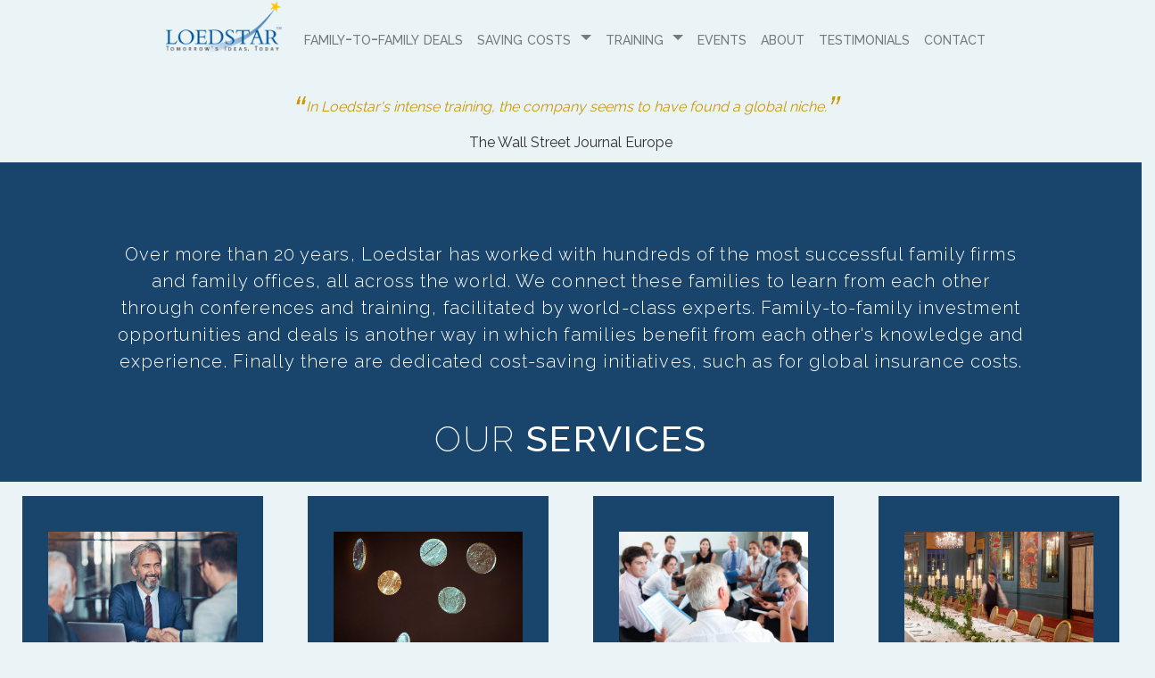

--- FILE ---
content_type: text/html; charset=UTF-8
request_url: https://www.loedstar.com/
body_size: 3806
content:
<!DOCTYPE html>
<html lang="en">
    <head>
        <meta http-equiv="content-type" content="text/html; charset=UTF-8">
        <meta charset="utf-8">
        <meta name="viewport" content="width=device-width, initial-scale=1, shrink-to-fit=no">
        <!--<base href="https://www.loedstar.com" />-->
        <meta name="description" content="">
        <meta name="author" content="">
<!--        <meta name="robots" content="noindex">
        <meta name="googlebot" content="noindex">-->
        <link rel="icon" href="favicon.ico">

        <title>Loedstar - Family business training, networking and consulting</title>

        <!-- Bootstrap core CSS -->
        <link rel="stylesheet" href="styles/bootstrap.css">
        <link rel="stylesheet" href="styles/font-awesome.css">
        <link href="https://fonts.googleapis.com/css2?family=Open+Sans:wght@300;400;500;600;700;800&family=Raleway:wght@100;200;300;400;500;600;700;800;900&display=swap" rel="stylesheet"> 
        <!-- Custom styles for loedstar -->
        <link rel="stylesheet" href="styles/loedstar.css">
        <link rel="stylesheet" href="styles/development.d20.css">
        <link rel="stylesheet" href="styles/home-page.05.css">



        <style>

            html {
                scroll-behavior: smooth;
            }


            #top {
                padding-top: 120px;
                margin-top: -80px;
            }

            .w40 {
                width: 40%;
            }

            .w42 {
                width: 41.66%;
            }

            .w60 {
                width: 60%;
            }

            .w58 {
                width: 58.33%;
            }

            .p0 {
                padding: 0;
            }

            .plr10 {
                padding-left: 10%;
                padding-right: 10%
            }

            .plr20 {
                padding-left: 20%;
                padding-right: 20%
            }



            #overview3 .section-title, #overview3 .section-text {
                animation: fadein 2s;
                -moz-animation: fadein 2s; /* Firefox */
                -webkit-animation: fadein 2s; /* Safari and Chrome */
                -o-animation: fadein 2s; /* Opera */
            }

            @keyframes fadein {
                from {
                    opacity:0;
                }
                to {
                    opacity:1;
                }
            }
            @-moz-keyframes fadein { /* Firefox */
                from {
                    opacity:0;
                }
                to {
                    opacity:1;
                }
            }
            @-webkit-keyframes fadein { /* Safari and Chrome */
                from {
                    opacity:0;
                }
                to {
                    opacity:1;
                }
            }
            @-o-keyframes fadein { /* Opera */
                from {
                    opacity:0;
                }
                to {
                    opacity: 1;
                }
            }

            .dropdown:hover>.dropdown-menu {
                display: block;
            }

            .carousel {
                margin-top: 100px;
                position: relative;
            }
            
        </style>



    </head>

    <body>


        <!--<nav class="navbar navbar-expand-lg">-->


        


<nav 
    class="navbar navbar-expand-md navbar-light bg-pale fixed-top pt-20"
    >

    <div class="desktop-hide d-flex w-15 order-0 justify-content-center w-30-m brand-center">
        <a 
            href="https://www.loedstar.com"
            class="tac"
            title="Home"
            >
            <img 
                class="fwdt2 logo-mobile" 
                src="graphics/logo-lg.png" 
                alt="Loedstar home" >
        </a>

    </div>


    <button 
        class="navbar-toggler collapsed" 
        type="button" 
        data-toggle="collapse" 
        data-target="#loedstarNavbar" 
        aria-controls="loedstarNavbar" 
        aria-expanded="false" 
        aria-label="Toggle navigation">
        <span class="navbar-toggler-icon"></span><span class="txt-mnu">Menu</span>
    </button>

    <!--</div>-->


    <div class="t-20 justify-content-md-center collapse navbar-collapse" id="loedstarNavbar">

        <ul class="navbar-nav ">

            <li class="nav-item mobile-hide">
                <a href="family-business-training-and-networking" class="nav-link">
                    <img 
                        class="nav-logo logo-mobile" 
                        src="graphics/logo-lg.png" 
                        alt="Loedstar" >

                </a>
                
            </li>


            
                    <li>
                        <a href="family-to-family-deals" class="nav-link">
                            Family-to-family deals                        </a>
                    </li>

                
                
                    <li class="nav-item dropdown">
                        <a 
                            class="nav-link dropdown-toggle" 
                            href="" 
                            id="dropdown08" 
                            data-toggle="dropdown" 
                            aria-haspopup="true" 
                            aria-expanded="false">
                                Saving costs                        </a>

                        <div 
                            class="dropdown-menu" 
                            aria-labelledby="dropdown08"
                            >
                                   
                                <a class="dropdown-item" href="global-insurance-cost-savings">Global insurance cost-savings</a>

                               
                                <a class="dropdown-item" href="other-cost-savings">Legal spend cost-savings</a>

                                     
                        </div>
                    </li>

                
                
                    <li class="nav-item dropdown">
                        <a 
                            class="nav-link dropdown-toggle" 
                            href="" 
                            id="dropdown08" 
                            data-toggle="dropdown" 
                            aria-haspopup="true" 
                            aria-expanded="false">
                                Training                        </a>

                        <div 
                            class="dropdown-menu" 
                            aria-labelledby="dropdown08"
                            >
                                   
                                <a class="dropdown-item" href="talk-lean">Talk lean</a>

                               
                                <a class="dropdown-item" href="just-ask">Just ask</a>

                               
                                <a class="dropdown-item" href="tailored-training">Tailored training and coaching</a>

                                     
                        </div>
                    </li>

                
                
                    <li>
                        <a href="events-for-families" class="nav-link">
                            Events                        </a>
                    </li>

                
                
                    <li>
                        <a href="about-loedstar" class="nav-link">
                            About                        </a>
                    </li>

                
                
                    <li>
                        <a href="testimonials" class="nav-link">
                            Testimonials                        </a>
                    </li>

                
                
                    <li>
                        <a href="contact-us" class="nav-link">
                            Contact                        </a>
                    </li>

                
                



        </ul>
    </div>


    <!--
    <div class="d-flex w-15 mobile-hide">

    </div>
-->
    
</nav>



        <div class="row">

            <div class="col-md-12 tac mobile-hide">
                <div
                    id="feedbackCarousel"
                    class="justify-content-md-center carousel slide carousel-fade"
                    data-interval="5000"
                    data-ride="carousel">

                   

                    


                        <div class="carousel-item active">

                            <blockquote class="quote-lg">In Loedstar's intense training, the company seems to have found a global niche.</blockquote>


                            <div class="feedback-name wsj">
                                The Wall Street Journal Europe                            </div>

                        </div>


                    

                </div>
            </div>

        </div>  <!-- End testimonial row -->


        <div id="overview3" class="container-fluid _container-fw _dk-blue">

            <div class="row group dk-blue">

                <a class="top" id="top">top</a> 

                <div class="col-12 tac section-title">

                    <h1>
                                            </h1>

                </div>


                <div class="col-12 tac intro-text plr10">

                    Over more than 20 years, Loedstar has worked
  with hundreds of the most successful family firms and family offices, all
  across the world. We connect these families to learn from each other through
  conferences and training, facilitated by world-class experts.
  Family-to-family investment opportunities and deals is another way in which
  families benefit from each other's knowledge and experience. Finally there
  are dedicated cost-saving initiatives, such as for global insurance costs.<br>
    
 
 
 
 
 
 
 
 
 
 
 
 
 
 
 
 
 
<span style="mso-spacerun:yes"></span>
 
<p></p>
                </div>


            </div>

            <div class="row group dk-blue">


                <div class="col-12 d-flex justify-content-center align-items-center section-title">

                    <h2>

                        <span class='txt-lt'>Our</span> services
                    </h2>

                </div>

                <div class="col-12 d-flex justify-content-center align-items-center section-text plr10">



                </div>


            </div>


            <div class="row subgroup">

                <!--    <div class="_d-flex _justify-content-center">  -->

                
                    <div class="col-md-3">

                        <div class="service-block dk-blue">

                            <div class="sb-img">

                                <img src="images/shaking-hands.jpg" alt=""/>

                            </div>


                            <div class="sb-title">

                                Family-to-family deals
                            </div>

                            <div class="sb-text">

                                Family firms and family offices
  often seek diversification or ideas. Our family-to-family connections enable
  you to seek out potential partners for family-connected deals and
  opportunities.
                            </div>

                            <div class="sb-link-title">

                                Learn more about: 

                            </div>

                            
                                <div class='sb-text-2'>

                                    <a href="family-to-family-deals" class='sb-link'>
                                        <i class='fa fa-caret-right'></i>
                                        Family-to-family deals                                    </a>

                                </div>


                                
                        </div>

                    </div>


                    
                    <div class="col-md-3">

                        <div class="service-block dk-blue">

                            <div class="sb-img">

                                <img src="images/saving.png" alt=""/>

                            </div>


                            <div class="sb-title">

                                Saving costs
                            </div>

                            <div class="sb-text">

                                For several years, families with
  family firms or family offices have been able to benefit from special
  cost-saving initiatives arranged by Loedstar.
                            </div>

                            <div class="sb-link-title">

                                Learn more about: 

                            </div>

                            
                                <div class='sb-text-2'>

                                    <a href="global-insurance-cost-savings" class='sb-link'>
                                        <i class='fa fa-caret-right'></i>
                                        Global insurance cost-savings                                    </a>

                                </div>


                                
                                <div class='sb-text-2'>

                                    <a href="other-cost-savings" class='sb-link'>
                                        <i class='fa fa-caret-right'></i>
                                        Legal spend cost-savings                                    </a>

                                </div>


                                
                        </div>

                    </div>


                    
                    <div class="col-md-3">

                        <div class="service-block dk-blue">

                            <div class="sb-img">

                                <img src="images/training.png" alt=""/>

                            </div>


                            <div class="sb-title">

                                Training and coaching
                            </div>

                            <div class="sb-text">

                                We offer two unique programmes
  for business executives, <em>Talk Lean</em> and <em>Just Ask</em> and a range of tailored programmes for family members.
                            </div>

                            <div class="sb-link-title">

                                Learn more about: 

                            </div>

                            
                                <div class='sb-text-2'>

                                    <a href="talk-lean" class='sb-link'>
                                        <i class='fa fa-caret-right'></i>
                                        Talk lean                                    </a>

                                </div>


                                
                                <div class='sb-text-2'>

                                    <a href="just-ask" class='sb-link'>
                                        <i class='fa fa-caret-right'></i>
                                        Just ask                                    </a>

                                </div>


                                
                                <div class='sb-text-2'>

                                    <a href="tailored-training" class='sb-link'>
                                        <i class='fa fa-caret-right'></i>
                                        Tailored training and coaching                                    </a>

                                </div>


                                
                        </div>

                    </div>


                    
                    <div class="col-md-3">

                        <div class="service-block dk-blue">

                            <div class="sb-img">

                                <img src="images/Bloomsbury-dining-room.jpg" alt=""/>

                            </div>


                            <div class="sb-title">

                                Events
                            </div>

                            <div class="sb-text">

                                Each event is designed to be a unique educational and
networking experience, built around genuine live family cases and peer-to-peer
discussions.<span style="mso-spacerun:yes"> </span>Our next <i style="mso-bidi-font-style:normal">Family Business Forum</i> is on May 14-15, 2024 in London. It will take place in the 25th Anniversary year since the founding of Loedstar.<br>
                            </div>

                            <div class="sb-link-title">

                                Learn more about: 

                            </div>

                            
                                <div class='sb-text-2'>

                                    <a href="events-for-families" class='sb-link'>
                                        <i class='fa fa-caret-right'></i>
                                        Events                                    </a>

                                </div>


                                
                        </div>

                    </div>


                    






                <!--    </div>  -->



            </div>


            <div class="row" id="tmonialFtr">

                                

                <div class="col-8 offset-2 tac">

                    <div>
                        <blockquote class="quote-lg">In <span class="tmonial-emphasis">this rather unique setting</span>, participants, including myself and other members of my family who have attended, feel relaxed when sharing their own experiences, whether positive or negative.</blockquote>
                    </div>

                    <div class="feedback-name wsj">
                        Mr. Abdullah Adib AlZamil, Family Member, Zamil Group, Saudi Arabia                    </div>


                    
                </div>



            </div>



            <div class="row group dk-blue back-top">



                <div class="col-12 d-flex justify-content-center align-items-center">


                    <i class="fa fa-angle-up fa-3x"></i>

                </div>

                <div class="col-12 d-flex justify-content-center align-items-center">
                    <a 
                        href="#top"
                        class="to-top"
                        >
                        Back to top
                    </a>
                </div>




            </div>



        </div>


        
        <div class="container-fluid footer-block" >  

            <div class="d-flex justify-content-around">

                <div class="ftr-copyright justify-content-center">


                    Loedstar S.A.<br>
                    © 2022 Loedstar SA. All Rights Reserved.


                </div>



                <div class="ftr-share justify-content-center">

                    <a href="mailto:info@loedstar.com" class="plain-link" title="Send us an email">

                        <i class="fa fa-envelope-o bg-social"></i>

                    </a>

                    <a href="#" title="Linkedin" class="link-plain">

                        <i class="fa fa-linkedin bg-social"></i>

                    </a>



                </div>



            </div>



        </div>




        <!-- Bootstrap core JavaScript
        ================================================== -->
        <!-- Placed at the end of the document so the pages load faster -->
        <script src="scripts/jquery-3.js"></script>
        <script>window.jQuery || document.write('<script src="scripts/jquery-ui.min.js"><\/script>')</script>
        <script src="scripts/popper.js"></script>
        <script src="scripts/bootstrap.js"></script>
        <script src="scripts/holder.js"></script>


    </body>

</html>

--- FILE ---
content_type: text/css
request_url: https://www.loedstar.com/styles/loedstar.css
body_size: 2369
content:
/*
To change this license header, choose License Headers in Project Properties.
To change this template file, choose Tools | Templates
and open the template in the editor.
*/
/* 
    Created on : 08-Mar-2019, 12:02:55
    Author     : mark
*/
/* Header */

body, .bg-pale {
   /* background-color: #EAF4F6; */
}

img.logo {
    width: 20%;
}

.reg-logo img {
    padding: 10px 0;
    width: 100%
}

.reg-title {
    font-size: 30px;
    color: #999;
}



/* Signup forms */

.contactForm label {
    font-size: 14px;
}

.form-radios {
    text-align: center;
}

.vignette {
    justify-content: center;
    display: flex;
}

.vignette-holder {
    padding: 50px 2% 0;
}

.vignette img {
    max-width: 150px;
    width: 100%;
}

label {
    margin-bottom: 0.1rem; 
}

.form-inline .col-form-label {
    padding-left: 0.75rem;
}

/* Margins and padding ======================================================*/

.paymentBlock {
    background-color: rgb(255,241,241);
    padding: 10px;
}

.form-control, .custom-select {
    /* 2021-03-29 color: #3232a4; */
    color: #003366; 
}

.form-control::placeholder {
    color: #666;
    font-size: 13px;
    opacity: 0;
}

.jc-c {
    justify-content: center;
}

.tac {
    text-align: center;
}

.tar {
    text-align: right;
}

.success-message {
    color: rgb(0,132,0);
    font-size: 1.2rem;
    padding-top: 50px;
    padding-bottom: 50px;
    border-top: 2px solid #ccc;
    border-bottom: 2px solid #ccc;
    margin-bottom: 2rem;
}

.failure-message {
    background-color: #FDE5DD;
    color: rgb(132,0,0);
    font-size: 1.2rem;
    padding-top: 4px;
    padding-bottom: 4px;
    border-top: 2px solid #ccc;
    border-bottom: 2px solid #ccc;
    margin-bottom: 2rem;
}

.list-inline > .list-inline-item {
    border-right: 1px solid #ccc;
    padding-right: 12px;
}

.list-inline > .list-inline-item:last-of-type {
    border-right: none;
    padding-right: 0;
}

.loedstar-truncate, .truncate {
    /*float: left;*/
    overflow: hidden;
    position: relative;
    text-overflow: ellipsis;
    white-space: nowrap;
}


.copyright {
    color: #ccc;
    font-size: 10px;
}

.radio-spacer {
    padding-top: 30px;
    border-top: 1px solid #ccc;
    margin-top: 30px;
}


.nowrap {
    white-space: nowrap;
}

.select-sm {
    width: 20%;
}

/* Styles for text */

.txt-md-it {
    font-style: italic;
}

.txt-md-st {
    font-weight: bold;
}

.txt-md-light, .txt-light {
    font-weight: 300;
}

.txt-bold {
    font-weight: 600;
}

.txt-md {
    font-size: 1rem;
}

.txt-sm {
    font-size: 12px;
}

.txt-xs-required {
    font-size: 12px;
    top: -14px;
    position: relative;
}

.txt-message-result-success {
    color: #00df00;
    font-size: 2rem;
    font-weight: 200;
}

.text-content-lg {
    font-size: 24px;
    font-weight: 300;
    line-height: 28px;
}   

.text-content {
    font-size: 16px;
    font-weight: 300;
    line-height: 28px;
}   

/*      Removed 2021/03/22 to correct for layout on register.php
div .text-label {
    margin-bottom: 0.5rem;
}
*/
 
.text-label {
    font-size: 11px;
    line-height: 12px;
}

.section-title {
    font-size: 1.5rem;
    font-weight: 300;
}

.edit-mode {
    background-color: #ff0;
}



.lh-20 {
    line-height: 20px;
}

.lh-30 {
    line-height: 30px;
}

.col-heading {
    font-size: 13px;
    padding-top: 24px;
    padding-bottom: 8px;
}

.row-heading {
    font-size: 13px;
    top: 7px;
}

/* Styles for padding and margins */

.pb-30 {
    padding-bottom: 30px;
}

.pt-10 {
    padding-top: 10px;
}

.pt-30 {
    padding-top: 30px;
}

.mb-05rem {
    margin-bottom: 0.5rem;
}

.mb-10 {
    margin-bottom: 10px;
}

.mb-12 {
    margin-bottom: 12px;
}

.mb-17 {
    margin-bottom: 17px;
}

.mb-20 {
    margin-bottom: 20px;
}

.mb-22 {
    margin-bottom: 22px;
}

.mt-0 {
    margin-top: 0;
}

.mt-1 {
    margin-top: 1px;
}

.mt-5 {
    margin-top: 5px;
}

.mt-6 {
    margin-top: 6px;
}

.mt-7 {
    margin-top: 7px;
}

.mt-8 {
    margin-top: 8px;
}

.mt-12 {
    margin-top: 12px;
}

.mt-15 {
    margin-top: 15px;
}

.mt-20 {
    margin-top: 20px;
}

.mt-36 {
    margin-top: 36px;
}

.mt-50 {
    margin-top: 50px;
}

.mt-n1 {
    margin-top: -1px;
}

.t-4n {
	top: -6px;
	position: relative;
}

.plr-15 {
    padding-left: 15px;
    padding-right: 15px;
}

.pr-50px, .pr-50 {
    padding-right: 50px;
}

.h-40 {
    height: 40px;
    overflow: hidden;
}

.fl-r {
    float: right;
}

.form-check {
    padding-left: 3.25rem;
}

.form-check-input {
    margin-left: -2.25rem;
}

.pseudo-input-field {
    display: inline-block;
    width: 100%;
    height: calc(2.25rem + 2px);
    /*padding: 0.375rem 1.0rem 0.375rem 0.75rem;  */
    padding: 0.375rem 0rem 0.375rem 0.75rem;
    line-height: 1.5;
    /*color: #495057;*/
    /*color: #6090ff;*/
    /* 2021-03-30 color: #3232a4; */
    color: #003366;
    background-color: #efefef;
    vertical-align: middle;
    border: 1px solid #ced4da;
    border-radius: 0.25rem;
    -webkit-appearance: none;
    -moz-appearance: none;
    appearance: none;
}

.sub-total {
    /*color: #6090ff;*/
    /*2021-03-29 color: #3232a4;*/
    color: #003366;
}


.hide {
    display: none;
}

.borderless {
    border: none;
}

.no-image {
    /*	border: 1px solid #ccc;     */
    width: 100%;
    /* height: 200px; */
    justify-content: center;
    display: flex;
    align-items: center;
    border-radius: 14px;
}    


.account-summary, .payment-details {
    /*border: 1px solid #ccc;*/
    width: 100%;
    height: 130px;
    border-radius: 14px;
    padding: 20px;
}

/* Styles for payment result messages */

.tnid {
    color: #bbb;
    font-size: 10px;
    font-weight: 300;
}

.msg-pmt {
    padding: 10px;
    width: 80%;
    background-color: #f1f1f1;
    margin-bottom: 20px;
}

.testMode {
 	font-size: 22px;
	color: #f00;
	background: #ff0;
	text-align: center;
}

/* Custom list styles for text blocks */

.list-group-item-simple::before {
        content: '•' ;
}

.list-group-item-simple {
	position: relative;
	display: block;
	padding: 0.2rem 0.8rem;
	margin-bottom: -1px;
	background-color: #fff;
        text-indent: -10px;
}



.navbar-border {
    border-bottom: 2px solid #ccc;
}

.footer-border {
    border-top: 1px solid #aaa;
}

/* Styles for carousels */

.carousel {
    overflow: hidden;
}

.feedback-comment {
	font-size: 1.2rem;
	line-height: 1.8rem;
	font-weight: 300;
	font-style: italic;
}

.feedback-comment a {
    color: #333 ;
}

.feedback-comment::before, .feedback-comment::after {
	color: rgb(64,64,64);
}

.feedback-comment::after {
	color: rgba(0, 102, 76, 1);
	content: "\00a0\f10e";
	font-family: 'FontAwesome';
	font-size: 1.2rem;
	font-style: normal;
	line-height: 1.8rem;
	font-weight: 300;
}

.feedback-comment::before {
	content: "\f10d";
	color: rgba(0, 102, 76, 1);
	font-family: 'FontAwesome';
	font-size: 1.2rem;
	font-style: normal;
	line-height: 1.8rem;
	font-weight: 300;
}

.feedback-name {
    color: #ccc;
    font-size: 1rem;
    font-variant: small-caps;
}

.feedback-title {
    color: #ccc;
    font-size: 0.9rem;
    font-variant: small-caps;
}

.table th, .table td {
	padding: 0;
	border-top: none;
	font-size: 14px;
	font-style: italic;
}

@media only screen and (max-width:992px){
    /* styles for browsers smaller than 992px; */

    .mobile-hide {
        display: none;
    }

    .mobile-show {
        display: block;
    }

    .reg-title {
        line-height: 28px;
        margin-bottom: 10px;
    }    

    .reg-logo img {
        float: left;
        max-width: 160px;
    }

    img.logo {
        width: 40%;
    }

    .lead {
        font-size: 1rem;
    }

    .vignette-holder {
        padding: 0 5% 0;
    }



    .vignette img {
        width: 70%;
    }

    label, .col-form-label {
        font-size: 0.8rem;
        margin-bottom: 0.2rem;
    }

    .form-control::placeholder {
        color: #ccc;
        font-size: 11px;
        opacity: 1;
    }


    .txt-md-light {

        text-align: left;

    }   


    .payment-details {
        border: none;
        justify-content: center;
        width: 90%;
        /* height: 130px; */
        /* border-radius: 8px; */
        /* padding: 5px; */
        /* text-align: center; */
        margin-left: auto;
        margin-right: auto;
    }

    .msg-pmt {
        padding: 10px;
        width: 100%; 
        text-align: center;
    }

    .br-hide br {
        display: none;
    }

    .pr-50 {
        padding-right: 15px;
    }

    .failure-message {
        background-color: #fff;
        border-top: none;
        border-bottom: none;
    }    


}


@media only screen and (min-width:992px){
    /* styles for browsers greateer than 992px; */


    .br-hide-dt br {
        display: none;
    }



}

--- FILE ---
content_type: text/css
request_url: https://www.loedstar.com/styles/development.d20.css
body_size: 4525
content:
/*
Here comes the text of your license
Each line should be prefixed with
*/
/*
    Created on : 13 Sep 2021, 10:15:29
    Author     : mark
*/

body, .bg-pale {
    background-color: #EAF4F6;
}

h2, .h2 {
    font-size: 2.5rem;
}

#top {
    padding-top: 120px;
    margin-top: -120px;
}


.container-fw {
    padding-left: 0;
    padding-right: 0;
    position: relative;
}

.txt-xlt {
    font-weight: 100;
}

.txt-lt {
    font-weight: 200;
}

.txt-md {
    font-weight: 300;
}

.txt-sm {
    font-size: 1rem;
    font-weight: 300;
}

.txt-xs {
    font-size: 0.75rem;
    font-weight: 300;
}

.txt-vsm {
    font-size: 13px;
    font-variant: normal;
    font-weight: 300;
    /*padding: 20px;*/
    text-align: left;
    text-transform: none;
}

.txt-bd {
    font-weight: 700;
}

.txt-semi-bd {
    font-weight: 500;
}

.txt-lc {
    text-transform: none;
}

.txt-mnu {
    font-size: 9px;
}

.txt-subtitle {
	font-weight: 200;
	font-size: 24px;
}

/* Margins and padding ======================================================*/

a.top {
    position: relative;
    display: block;
    top: -250px;
    visibility: hidden;
}

.p-20 {
  pading: 20px;  
}

.pb-10 {
    padding-bottom: 10px;
}

.pb-20 {
    padding-bottom: 20px;
}

.pb-60 {
    padding-bottom: 60px;
}

.pl-20 {
    padding-left: 20px;
}

.pt-10 {
    padding-top: 10px;
}

.pt-20 {
    padding-top: 20px;
}

.mt-10 {
    margin-top: 10px;
}

.mt-220 {
    margin-top: 220px;
}

.mb-10rem {
    margin-bottom: 10rem;
}

.mb-5rem {
    margin-bottom: 5rem;
}

.mb-1rem {
    margin-bottom: 1rem;
}

.ml-0

.pt-20 {
    padding-top: 20px;
}

/* Widths ====================================================================*/

.w-10 {
    width: 10% !important;
}

.w-15 {
    width: 15% !important;
}

/* Section breaks ============================================================*/

.hr {
    border-top: 1px solid rgba(255,255,255,0.2);
    margin-top: 15px;
    padding-top: 5px;
}

.hr-blue-06 {
    border-top: 1px solid rgb(29,62,104);
}

.fl-clr {
    float: none;
}


.sectionTitle {
    color: #003366;
    font-size: 2.5rem;
    font-weight: 300;
}

.sectionText {
    color: #003366;
    font-size: 1.5rem;
    font-weight: 300;
}

.strapline {
    color: #003366;
    font-size: 1.2rem;
    font-weight: 300;
    line-height: 1.2rem;
    padding-bottom: 0;
}

.heading-md {
    color: #003366;
    font-size: 1.1rem;
    font-weight: 300;
    line-height: 1.1rem;
    padding-bottom: 0;
}

.lh-bar {
    border-left: 5px solid #cb9800 ;
    padding: 10px;
}

.rh-bar {
    border-right: 5px solid #cb9800 ;
    padding: 10px;
}

.feedback-comment, .feedback-comment a {
    color: #cb9800;
    font-size: 0.9rem;
    padding-bottom: 0;

}

.feedback-comment::before {
    color: #003366;
    font-size: 0.9rem;
    top: -10px;
    position: relative;
}

.feedback-comment::after {
    color: #003366;
    display: inline-block;
    font-size: 0.9rem;
    margin-right: -24px;
    top: -8px;
    position: relative;
    width: 24px;
    height: 16px;

}

.feedback-name, .feedback-title {
    color: #aaa;
    font-size: 0.75rem;
    font-variant: normal;
    /*padding-top: 8px;*/
    padding-bottom: 10px;
}

.wsj {
    color: #333;
    /*    font-family: 'old_standard_ttbold';*/
    font-family: 'Raleway';
    font-size: 1.0rem;
}

.tmonials {
    min-height: 200px;
    overflow: auto;
}

.group {
    /* padding: 3rem 0 0; */
    padding: 1rem 0 1rem;
}

.subgroup {
    padding: 1rem 0 3rem ;
}


.stack2 {
    height: 100%;
    position: absolute ;
    top: 0;
    width: 40%
}

.stack3 {
    height: 100%;
    position: absolute ;
    top: 0;
    width: 100%
}


.vertical-center {
    display: flex;
    justify-content: center;
    align-items: center;
    height: 200px;
    border: 3px solid green;
}


.txt-maintitle {
    color: #fff;
    /*    font-family: ralewaybold;*/
    font-family: Raleway;
    font-weight: 700;
    font-size: 2.8rem;
    letter-spacing: 2.4px;
    text-transform: uppercase;
}

.txt-title, .section-title {
    color: #fff;
    /*font-family: ralewaybold;*/
    font-family: Raleway;
    font-weight: 700;
    font-size: 2.0rem;
    letter-spacing: 2.1px;
    text-transform: uppercase;
}


.intro-text {
    color: #fff;
    font-family: Raleway;
    font-weight: 300;
    font-size: 20px;
    letter-spacing: 1.1px;
}


.section-text {
    color: #fff;
    font-family: Raleway;
    font-weight: 300;
    font-size: 1rem;
    letter-spacing: 1.1px;
}

.txt-title-2, .section-title-2 {
    color: rgb(0,48,91);
    font-family: Raleway;
    font-weight: 700;
    font-size: 2.0rem;
    letter-spacing: 2.1px;
    text-transform: uppercase;
}

.section-title-white {
    color: rgb(255,255,255);
    font-family: Raleway;
    font-weight: 700;
    font-size: 42px ; /* formaerly 2.0rem; */
    letter-spacing: 2.1px;
    text-transform: uppercase;
}



.txt-case {
    color: rgb(0,48,91);
    font-family: Raleway;
    font-size: 20px;
    font-weight: 700;
    line-height: 24px;
}

.cs-image {
    height: 200px;
    object-fit: contain;
}

/*===========================================================================*/
.service-block {
    background-color: #333 ;
    height: 620px;
    /*height: auto; */
    margin: 0 10px;
    padding-bottom: 30px;
    padding-left: 3px;
    padding-right: 3px;
    position: relative;
    text-align: center;
    /*width: 25%;*/
}

.testimonial-block {
    /*background-color: #333 ;*/
    height: auto;
    margin: 0 10px 20px;
    padding: 30px 3px;
    position: relative;
    text-align: left;
    width: 100% ;
}

/*
.testimonial-block {
    /*background-color: #333 ;*/
/*  height: auto;
  margin: 0 10px 20px;
  padding: 30px 3px;
  position: relative;
  text-align: left;
  width: 18% ;
}
*/


.tmonial-inner {
    background-color: rgb(25, 68, 107);
}

.tmonial-author {
    font-style: italic;
    padding-top: 20px;
    text-align: left;
}

.tmonial-comment {
    padding-right: 10px;
}

.tmonial-emphasis {
    font-size: 1.2rem;
    font-weight: 700;
}

.tmonial-comment::before {
    content: open-quote;
    font-family: 'arial' ;
    font-size: 4rem;
    position: relative;
    right: -4px;
    top: 20px;
    line-height: 1rem;
}

.tmonial-comment::after {
    content: close-quote;
    font-family: 'arial' ;
    font-size: 4rem;
    position: relative;
    top: 20px;
    line-height: 1rem;
    left: -5px;
}


/*
p:first-child:first-letter {
  color: rgba(255,255,255,1);
  float: left;

  font-size: 48px;
  font-weight: 500;
  line-height: 60px;
  padding-top: 4px;
  padding-right: 2px;
  padding-left: 3px;
}
*/

.sb-img {
    padding: 40px 10%;
}

.sb-img img {
    width: 100%;
}

.sb-title {
    color: #fff;
    /*    font-family: futuralight; */
    font-family: 'Open Sans';
    font-size: 24px;
    height: 40px;
    line-height: 24px;
    margin-bottom: 30px;
    text-transform: uppercase;
}

.sb-text {
    color: #fff;
    font-family: 'Open Sans';
    font-size: 16px;
    /* height: 120px; */
    letter-spacing: normal;
    line-height: 21px;
    padding-bottom: 30px;
    padding-left: 5px;
    padding-right: 5px;
}

.sb-text-2 {
    color: #fff;
    font-family: 'Open Sans';
    font-size: 16px;
    letter-spacing: normal;
    line-height: 21px;
    padding-bottom: 10px;
    padding-left: 10px;
    padding-right: 10px;
}

.sb-link-title {
    color: rgb(255,255,255);  /* rgb(15,76,133); */
    padding-bottom: 10px;
}

.sb-link {
    /* position: absolute; */
    bottom: 5px;
    width: 100%;
    left: 0;
}


/*
a.sb-link {
    color: rgb(0,48,91);
    font-family: open;
    font-size: 16px;
    font-weight: 700;
    text-decoration: none;
    text-transform: uppercase;
}
*/



.back-top {
    color: #fff;
    font-family: 'Open Sans';
    font-size: 16px;
    font-weight: 400;
    position: relative;
    text-decoration: none;
    text-transform: uppercase;
    margin-top: 30px;
}


.footer-block {
    background-color: #fff;
    padding: 50px 0;
}

img .fw, .fw {
    padding: 0;
    width: 100%;
}

.fwdt {
    width: 260px; /* Was 33% */
    padding-bottom: 20px;
}

.fwdt2 {
    width: 75%;
    padding-bottom: 20px;
}

.nav-logo {
    width: 150px;
    top: -28px;
    position: relative;
}


.filter-blue {
    /*    background-image: linear-gradient(
            to right,
            rgb(15,76,133),
            rgb(15,76,133) 40%,
            rgb(131,183,230)
            ); */
    background-image:
        linear-gradient(
        to right,
        rgb(15,76,133),
        rgb(15,76,133) 40%,
        rgba(131,183,230,0) 40%,
        rgba(131,183,230,0) 100%
        );
}

.filter-blue img {
    opacity: 0.5 ;
}


.dk-blue {
    /*    background-color: rgb(15,76,133) ; */
    background-color: rgb(25, 68, 107) ;
}

.dk-blue-filter {
    background-color: rgba(15,76,133, 0.5) ;
}

/*
.dk-blue img {
    opacity: 0.5 ;
}
*/

.lt-blue {
    background-color: rgb(131,183,230) ;
}


.t14 {
    top: 14px;
}

.t40 {
    top: 40px;
}


.t50 {
    top: 50px;
}


.t64 {
    top: 64px;
}

.pos-r {
    position: relative;
}
.header-padding {
    /*
    padding-top: 20px;
    padding-bottom: 20px;
    */
}

.feedbackComment {
    color: #cb9800;
    font-size: 0.9rem;
    line-height: 1.1rem;
    font-weight: 300;
    font-style: italic;
    text-align: right;
}

.feedbackComment a {
    color: #cb9800;
}

.feedbackComment::before, .feedback-comment::after {
    color: rgb(64,64,64);
}

.feedbackComment::after {
    color: #cb9800;
    content: "\00a0\f10e";
    font-family: 'FontAwesome';
    font-size: 1.2rem;
    font-style: normal;
    line-height: 1.2rem;
    font-weight: 300;
}

.feedbackComment::before {
    content: "\f10d";
    color: #cb9800;
    font-family: 'FontAwesome';
    font-size: 1.2rem;
    font-style: normal;
    line-height: 1.8rem;
    font-weight: 300;
}

blockquote {
    /*font-family: Georgia, 'Times New Roman', Times, serif;*/
    font-family: Raleway;
    font-size: 1.25rem;
    color: #cb9800;
    /*line-height: 0.4rem;*/
    margin-right: 10px;
    /*text-align: right;*/
}

blockquote::before {
    color: #cb9800;
    content: open-quote;
    font-size: 3rem;
    position: relative;
    right: 5px;
    top: 17px;
    line-height: 1rem;
}

blockquote::after {
    color: #cb9800;
    content: close-quote;
    font-size: 3rem;
    position: relative;
    top: 17px;
    line-height: 1rem;
    left: -5px;
}

.quote-lg {
    font-size: 1.0rem;
    font-style: italic;
    margin-right: 10px;
    quotes: "“" "”" "‘" "’";
}

/* Navigation styles =========================================================*/

.dropdown:hover>.dropdown-menu {
    display: block;
}

.h-220 {
    height: 220px;
}

.h-260, .h-280 {
    height: 280px;
}

#overview {  /* Index page */
    margin-top: 280px;
}

#overview2 { /* Content pages */
    margin-top: 220px;
}

#overview3 { /* Content pages */
    margin-top: 0;
}
.cont {
    max-width: 960px;
    margin-left: auto;
    margin-right: auto;
}


nav .navbar {
    font-family: Raleway;
    font-variant: small-caps;
    z-index: 500;
    height: 110px; /* 2022-07-29 */
}

.navbar-toggler {
    padding: 0.25rem;
    font-size: 1.25rem;
}

.navbar-light .navbar-nav .nav-link:hover, .navbar-light .navbar-nav .nav-link:focus {
    color: rgb(25, 68, 107);
    font-weight: bold;
}

.dropdown-menu {
    background-color: #F4F4F6 ;
    border: none;
    top: 32px; /*25px;*/
}

.dropdown-item {
    font-family: Raleway;
    font-variant: small-caps;
    font-weight: 500;
    text-transform: lowercase;
}

.dropdown-menu .dropdown-item::before {
    display: inline-block;
    margin-left: 0.255em;
    vertical-align: 0.255em;
    content: "";
    border-top: 0.3em solid transparent;
    border-right: 0;
    border-bottom: 0.3em solid transparent;
    border-left: 0.3em solid;
    top: 0.2em;
    padding-right: 0.3em;
    position: relative;
}

.dropdown-item:hover, .dropdown-item:focus {
    /*	color: #16181b;*/
    color: rgb(25, 68, 107);
    font-weight: 700;
}

/* Bio box styles : bio box on family to family deals page ===================*/

.bio-box, .next-event-box, .next-event-summary-box  {
    background-color: #83B7E6;
    margin-left: 0px;
    margin-right: 0;
}

.next-event-summary-box  {
    color: rgb(0,48,91);
    margin-top: -10px;
    padding-bottom: 20px;
    padding-left: 20px;
    padding-right: 20px;
}

.bio-box-left {
    color: rgb(255,255,255);
    font-variant: small-caps;
    padding: 10px;
    text-transform: uppercase;
    text-align: center;
}

.bio-box-left h2 {
    font-size: 1rem;
}

.bio-box-right {
    color: rgb(255,255,255);
    font-size: 14px;
    padding: 10px;
}

.next-event-box-right {
    color: rgb(0,48,91);
    font-size: 14px;
    padding: 10px;
}

.next-event-title {
    font-size: 16px;
    font-weight: 500;
    padding-bottom: 10px;
    padding-top: 10px;
}

/* Styles for detailed forum pages ===========================================*/

.session-title {
    font-size: 16px;
    font-weight: 700;
    padding-bottom: 10px;
    padding-top: 10px;
}

/* Version for inclusion in events.php page */
.session-title-v2 {
    font-size: 14px;
    font-weight: 500;
}

.session-subtitle {
    color: #333;
    font-size: 16px;
    font-weight: 500;
    line-height: 14px;
    padding-top: 10px;
}

.session-speaker {
    font-size: 13px;
    font-weight: 600;
/*
    padding-bottom: 10px;
    padding-top: 10px;
*/
}


.session-speaker-bio {
	/* Changed 2023-12-01
        font-size: 11px;
        */
        font-size: 13px;
	font-weight: 200;
	padding-bottom: 5px;
	/* padding-top: 10px; */
	line-height: 12px;
}

.session-topic {
    font-size: 13px;
/* Changes 23-12-01
    font-weight: 200;
*/
    font-weight: 300;
    color: #000;
    line-height: 14px;
    padding-bottom: 10px;
    /*
    padding-top: 10px;
    */
}



/* Styles for striped testimonial rows =======================================*/

div.zebra:nth-child(odd) {
    background-color: rgb(131,183,230);
    color: rgb(0,48,91);
}

div.zebra:nth-child(even) {
    background-color: rgb(55,125,189);
    color: rgb(255,255,255);
}

.tm-odd-bd-red {
    color: rgb(255,0,0);
    font-size: 1.2rem;
    font-weight: 500;
}

.tm-even-bd-blk {
    color: rgb(0,48,91);
    font-size: 1.2rem;
    font-weight: 500;
}

/* ===========================================================================*/

/*
.navbar {
    background-color: #EAF4F6;
    display: block;
}


.navbar-expand-lg .navbar-nav .nav-link {
    padding-right: 0;
    padding-left: 0;
}

.navbar-light .navbar-nav .nav-link {
    color: rgb(55,125,189);
}

.nav-link {
    padding-bottom: 0;
    color: rgb(55,125,189);
}
*/

/* Styles for lists =========================================================*/
.ul {
    padding-top: 15px;
}



/* Styles for links =========================================================*/

a {
    /* color: rgb(0,48,91); */
    color: rgb(55,125,189);
}

a.nav-link, a.sb-link {
    /*   border-bottom: 3px solid transparent; */
    /*font-family: ralewaymedium; */
    font-family: Raleway;
    font-size: 20px;
    font-variant: small-caps;
    font-weight: 500;
    text-transform: lowercase;
}

a.sb-link-v2 {
    font-family: Raleway;
    /* Changed 23-12-01
    font-size: 14px;
    */
    font-size: 16px;
    font-weight: 500;
}

a.sb-link:hover, a.sb-link-v2:hover {
    text-decoration: none;
    color: #fff;
    font-weight: 600;
}

a.sb-link-v2:active {
    text-decoration: none;
    color: #fff;
    font-weight: 600;
}

a[aria-expanded="true"] {
    color: #fff;
}


a.std-link:hover::after {
    font-family: 'FontAwesome';
    content: '\f054' ;
}

a.plain-link {
    text-decoration: none;
}

.back-top a {
    color: #fff;
    text-decoration: none;
}

/* Styles for forms =========================================================*/
.form-check-label {
    font-size: 12px;
    position: relative;
}


/* Styles for footer ======================================================== */

.ftr-copyright {
    color: #aaa;
    /* text-align: center; */
}

.bg-social {
    background-color: #ddd;
    padding: 13px;
    border-radius: 50%;
}

/* Styles for Connecting families and deals ===================================*/

.container-inner {
    max-width: 960px;
    margin-left: auto;
    margin-right: auto;
    /*margin-top: 50px;*/
}

.container-inner-left, .container-inner-left-sm, .container-inner-left-bio {
    color: rgb(255,255,255);
    font-variant: small-caps;
    padding: 60px 0% 0;
    text-transform: uppercase;
    text-align: center;
}

.container-inner-left-bio {
    padding: 40px 30px;
}


.container-inner-left h2 {
    font-family: 'Open Sans';
    font-size: 3rem;
    padding-left: 5px;
    padding-right: 5px;
}


.container-inner-left .h2-sm {
    font-size: 2rem;
}


.container-inner-left-sm {
    color: rgb(255,255,255);
    font-variant: small-caps;
    padding: 40px 0%;
    text-transform: uppercase;
    text-align: center;
}

.container-inner-left-sm h2 {
    font-family: 'Open Sans';
    font-size: 1rem;
    padding-left: 5px;
    padding-right: 5px;
}

.container-inner-right {
    color: rgb(0,48,91) ;
    /*font-family: 'ralewaymedium';*/
    font-family: Raleway;
    font-size: 1rem;
    font-weight: 300;
    /*padding: 40px 60px;*/
    padding: 40px;
}

.container-inner-right-cs {
    color: rgb(0,48,91) ;
    /*font-family: 'ralewaymedium';*/
    font-family: Raleway;
    font-size: 1rem;
    font-weight: 300;
    padding: 40px 40px;
}

.container-video {
    color: rgb(0,48,91) ;
    /*font-family: 'ralewaymedium';*/
    font-family: Raleway;
    font-size: 1rem;
    font-weight: 300;
    padding: 10px;
}



.blue-01 {
    background-color: rgb(156, 198, 235);
}

.blue-02 {
    background-color: rgb(131, 183, 230)
}

.blue-03 {
    background-color: rgb(95,151,201)
}

.blue-05 {
    background-color: rgb(74,101,134);
    color: rgb(255,255,255)
}

.blue-0305 {
    background-color: rgb(49,141,184) ;
    color: rgb(255,255,255)
}

.blue-04 {
    background-color: rgb(55,125,189);
    color: rgb(255,255,255);
    /*display: flex*/
}


.blue-06 {
    background-color: rgb(29,62,104);
    color: rgb(255,255,255)
}

.blue-0406 {
    background-color: rgb(42,93,148);
    color: rgb(255,255,255);
    /*display: flex*/
}

.blue-07 {
    background-color: rgb(49,59,97);
    color: rgb(255,255,255)
}

.blue-08 {
    background-color: rgb(29,31,53);
    color: rgb(255,255,255)
}


/*
.case-container {
    background-color: rgb(131,183,230);
    min-height: 300px;
}


.case-container {
        background-color: rgb(131,183,230);
        min-height: 300px;
        padding-top: 15px;
}
*/

.case-container {
    background-color: rgb(131,183,230);
    min-height: 440px;
    padding: 15px;
    border: 10px solid rgb(29,62,104);
}

.case-container img {
    width: 100% ;
}

.case-panel {
    background-color: rgb(71,115,174);
    color: rgb(255,255,255) ;
    padding: 10px;
    font-family: Raleway;
    font-size: 14px;
}

.case-panel strong {
    color: rgb(25, 68, 107) ;
    font-weight: 700;
}

.osize { /* Oversized text */
    font-size: 36px; /* Formerly 40px */
    line-height: 36px;  /* Formerly 40px */
}

.osize-xl { /* Oversized text */
    font-size: 80px;
    line-height: 80px;
}

.case-btn {
    color: #fff;
    background-color: rgb(25, 68, 107);
    width: 80%;
    height: 60px;
    text-align: center;
    margin-left: auto;
    margin-right: auto;
    padding-top: 10px;
    text-transform: uppercase;
    line-height: 26px;
    font-family: Raleway;
    font-size: 16px;
    font-weight: 500;
    margin-top: 20px;
    height: 46px;
}

/* Styles for images and graphics ============================================*/

.img-v1 img {
    float: left;
    width: 110px;
    border: 2px solid rgba(49,141,184, 0.4);
    margin: 5px 10px 0 0;
}

.img-v2 img {
    width: 110px;
    border: 2px solid rgba(49,141,184, 0.4);
    margin: 5px 10px 0 0;
}

.img-v3 img {
    float: left;
    height: 100px;
    border: 2px solid rgba(49,141,184, 0.4);
    margin: 5px 10px 0 0;
}

.img-v4 {
    float: left;
    height: 168px;
}

.img-v4 img {
    width: 110px;
    border: 2px solid rgba(49,141,184, 0.4);
    margin: 5px 10px 0 0;
}

.img-caption {
    font-size: 11px;
}

.img-caption-ital {
    font-size: 11px;
    font-style: italic
}

.mobile-only {
    display: none!important;
}






/* =========================================================================== */


@media only screen and (min-width:768px){
    /* styles for browsers greater than 768px; */
    .desktop-hide {
        display: none!important;
    }

}



@media only screen and (max-width:436px){
    /* styles for browsers smaller than 436px; */
    /* Mobiles in partrait view */

    h1, .h1 {
        font-size: 2.0rem;
    }

    h2, .h2 {
        font-size: 2.0rem;
    }

    .container-inner-left h2 {
        font-size: 2rem;
    }

    .mobile-hide {
        display: none !important;
    }

    .mobile-show {
        display: block;
    }

    .mobile-only {
        display: block;
    }

    .w-30-m {
        width: 30% !important;
    }

    .service-block {
        height: auto;
    }
    .brand-center {
        position: relative;
        /* left: ; */
        margin-left: auto;
        margin-right: auto;
        left: 40px;
    }
    .fwdt2 {
        width: 112px; /*was 112%, then 150px */
        padding-bottom: 0px;
    }

    .navbar-toggler-icon {
        width: 1.1em;
        height: 1.1em;
    }
}


@media only screen and (min-width: 437px) and (max-width:992px){
    /* styles for browsers between 437px and  992px; */
    /* Mobiles in landscape view */

    h1, .h1 {
        font-size: 2.0rem;
    }

    h2, .h2 {
        font-size: 2.0rem;
    }

    .container-inner-left h2 {
        font-size: 2rem;
    }



    .mobile-hide {
        display: none !important;
    }

    .mobile-show {
        display: block;
    }

    .mobile-only {
        display: block;
    }

    .w-30-m {
        width: 30% !important;
    }

    .service-block {
        height: auto;
    }
    .brand-center {
        position: relative;
        /* left: ; */
        margin-left: auto;
        margin-right: auto;
        left: 40px;
    }

    .fwdt2 {
        width: 150px;
        padding-bottom: 0px;
    }

}

@media only screen and (max-width:992px){
    /* styles for browsers smaller than 992px; */
    /* Mobiles in portrait and landscape view */

    .container-inner-left, .container-inner-left-sm, .container-inner-left-bio {
        padding: 12px 0% 0;
    }

}


--- FILE ---
content_type: text/css
request_url: https://www.loedstar.com/styles/home-page.05.css
body_size: 38
content:

nav.fixed-top {
    top: 0;
}


@media only screen and (max-width:992px){
    /* styles for browsers smaller than 992px; */


    nav.fixed-top {
        top: 0;
    }

}            

